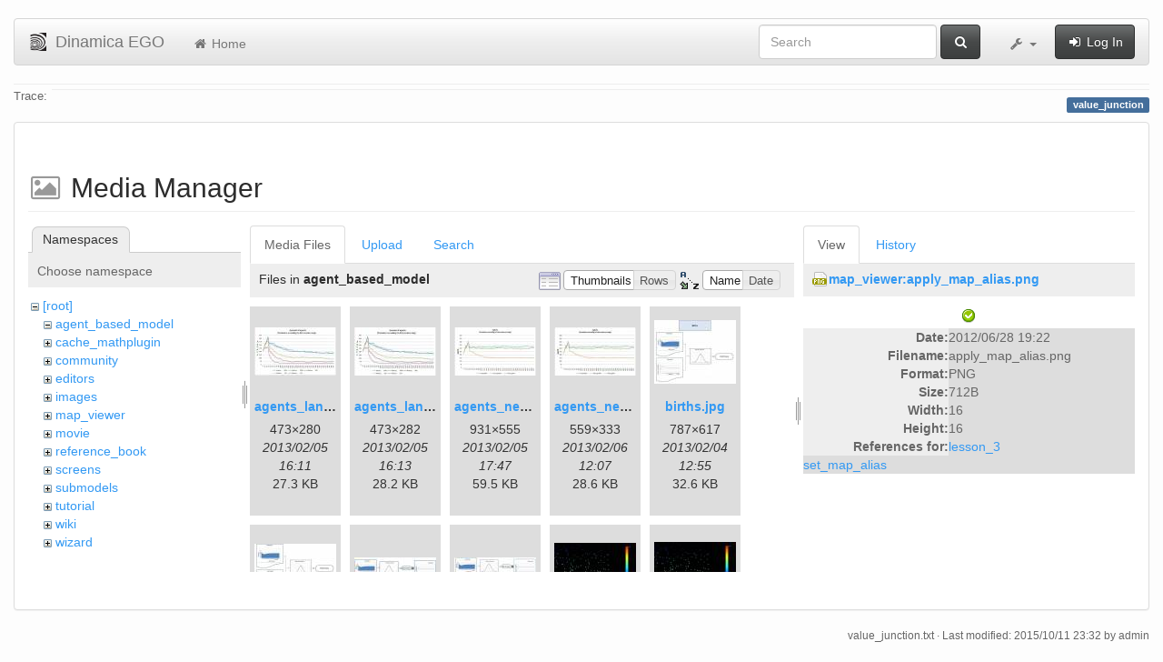

--- FILE ---
content_type: text/html; charset=utf-8
request_url: https://csr.ufmg.br/dinamica/dokuwiki/doku.php?id=value_junction&ns=agent_based_model&tab_files=files&do=media&tab_details=view&image=map_viewer%3Aapply_map_alias.png
body_size: 8925
content:
<!DOCTYPE html>
<html xmlns="http://www.w3.org/1999/xhtml" xml:lang="en"
  lang="en" dir="ltr" class="no-js">
<head>
  <meta charset="UTF-8" />
  <meta http-equiv="X-UA-Compatible" content="IE=edge" />
  <title>value_junction [Dinamica EGO]</title>
  <script>(function(H){H.className=H.className.replace(/\bno-js\b/,'js')})(document.documentElement)</script>
  <meta name="viewport" content="width=device-width,initial-scale=1" />
  <link rel="shortcut icon" href="/dinamica/dokuwiki/lib/tpl/bootstrap3/images/favicon.ico" />
<link rel="apple-touch-icon" href="/dinamica/dokuwiki/lib/tpl/bootstrap3/images/apple-touch-icon.png" />
      <link type="text/css" rel="stylesheet" href="/dinamica/dokuwiki/lib/tpl/bootstrap3/assets/bootstrap/css/bootstrap.min.css" />
    <link type="text/css" rel="stylesheet" href="/dinamica/dokuwiki/lib/tpl/bootstrap3/assets/font-awesome/css/font-awesome.min.css" />
  <script type="text/javascript">/*<![CDATA[*/
    var TPL_CONFIG = {"tableFullWidth":1};
  /*!]]>*/</script>
  <meta name="generator" content="DokuWiki"/>
<meta name="robots" content="noindex,nofollow"/>
<link rel="search" type="application/opensearchdescription+xml" href="/dinamica/dokuwiki/lib/exe/opensearch.php" title="Dinamica EGO"/>
<link rel="start" href="/dinamica/dokuwiki/"/>
<link rel="contents" href="/dinamica/dokuwiki/doku.php?id=value_junction&amp;do=index" title="Sitemap"/>
<link rel="alternate" type="application/rss+xml" title="Recent Changes" href="/dinamica/dokuwiki/feed.php"/>
<link rel="alternate" type="application/rss+xml" title="Current namespace" href="/dinamica/dokuwiki/feed.php?mode=list&amp;ns="/>
<link rel="alternate" type="text/html" title="Plain HTML" href="/dinamica/dokuwiki/doku.php?do=export_xhtml&amp;id=value_junction"/>
<link rel="alternate" type="text/plain" title="Wiki Markup" href="/dinamica/dokuwiki/doku.php?do=export_raw&amp;id=value_junction"/>
<link rel="stylesheet" type="text/css" href="/dinamica/dokuwiki/lib/exe/css.php?t=bootstrap3&amp;tseed=3aaee8ac0576a207c79c412156c1e2a8"/>
<!--[if gte IE 9]><!-->
<script type="text/javascript">/*<![CDATA[*/var NS='';var JSINFO = {"id":"value_junction","namespace":"","relation":{"imageflow":null},"plugin_imagemap_mldummy":"\/dinamica\/dokuwiki\/lib\/exe\/fetch.php?media=wiki:dokuwiki-128.png","plugin_folded":{"hide":"hide","reveal":"reveal"},"ga":{"trackingId":"UA-67512405-1","anonymizeIp":true,"action":"media","trackOutboundLinks":false,"options":[],"pageview":"\/dinamica\/dokuwiki\/value_junction?ns=agent_based_model&tab_files=files&tab_details=view&image=map_viewer%3Aapply_map_alias.png"},"move_renameokay":false};
/*!]]>*/</script>
<script type="text/javascript" charset="utf-8" src="/dinamica/dokuwiki/lib/exe/jquery.php?tseed=23f888679b4f1dc26eef34902aca964f"></script>
<script type="text/javascript" charset="utf-8" src="/dinamica/dokuwiki/lib/exe/js.php?t=bootstrap3&amp;tseed=3aaee8ac0576a207c79c412156c1e2a8"></script>
<!--<![endif]-->
  <script type="text/javascript" src="/dinamica/dokuwiki/lib/tpl/bootstrap3/assets/bootstrap/js/bootstrap.min.js"></script>
  <style type="text/css">
    body { padding-top: 20px; }
    .toc-affix { z-index:1024; top:10px; right:10px; }
  </style>
  <!-- HTML5 shim and Respond.js for IE8 support of HTML5 elements and media queries -->
  <!-- WARNING: Respond.js doesn't work if you view the page via file:// -->
  <!--[if lt IE 9]>
  <script type="text/javascript" src="https://oss.maxcdn.com/html5shiv/3.7.2/html5shiv.min.js"></script>
  <script type="text/javascript" src="https://oss.maxcdn.com/respond/1.4.2/respond.min.js"></script>
  <![endif]-->
</head>
<body class="default page-on-panel">
  <!--[if IE 8 ]><div id="IE8"><![endif]-->
  <div id="dokuwiki__site" class="container-fluid">
    <div id="dokuwiki__top" class="site dokuwiki mode_media tpl_bootstrap3    ">

      
      <!-- header -->
      <div id="dokuwiki__header">
        <nav class="navbar  navbar-default" role="navigation">

  <div class="container-fluid">

    <div class="navbar-header">

      <button class="navbar-toggle" type="button" data-toggle="collapse" data-target=".navbar-collapse">
        <span class="icon-bar"></span>
        <span class="icon-bar"></span>
        <span class="icon-bar"></span>
      </button>

      <a href="/dinamica/dokuwiki/doku.php?id=start"  accesskey="h" title="[H]" class="navbar-brand"><img src="/dinamica/dokuwiki/lib/tpl/bootstrap3/images/logo.png" alt="Dinamica EGO" class="pull-left" id="dw__logo" width="20" height="20" /> <span id="dw__title" >Dinamica EGO</span></a>
    </div>

    <div class="collapse navbar-collapse">

      <ul class="nav navbar-nav" id="dw__navbar">
        <li>
  <a href="/dinamica/dokuwiki/doku.php?id=start" ><i class="fa fa-fw fa-home"></i> Home</a></li>
      </ul>

      <div class="navbar-right">

                  <form action="/dinamica/dokuwiki/doku.php?id=start" accept-charset="utf-8" class="navbar-form navbar-left search" id="dw__search" method="get" role="search"><div class="no"><div class="form-group"><input type="hidden" name="do" value="search" /><input id="qsearch__in" type="search" placeholder="Search" accesskey="f" name="id" class="edit form-control" title="[F]" /></div> <button type="submit" class="btn btn-default" title="Search"><i class="fa fa-fw fa-search"></i><span class="hidden-lg hidden-md hidden-sm"> Search</span></button><div id="qsearch__out" class="panel panel-default ajax_qsearch JSpopup"></div></div></form>        
        
<ul class="nav navbar-nav" id="dw__tools">


  <li class="dropdown">

    <a href="#" class="dropdown-toggle" data-toggle="dropdown" title="">
      <i class="fa fa-fw fa-wrench"></i> <span class="hidden-lg hidden-md hidden-sm">Tools</span> <span class="caret"></span>
    </a>

    <ul class="dropdown-menu tools" role="menu">
    
      <li class="dropdown-header">
        <i class="fa fa-fw fa-user"></i> User Tools      </li>
      
            <li class="divider" role="separator"></li>
      
    
      <li class="dropdown-header">
        <i class="fa fa-fw fa-wrench"></i> Site Tools      </li>
      <li class="active"><a href="/dinamica/dokuwiki/doku.php?id=value_junction&amp;do=media&amp;ns="  class="action media" rel="nofollow" title="Media Manager"><i class="fa fa-fw fa-picture-o"></i> Media Manager</a></li><li><a href="/dinamica/dokuwiki/doku.php?id=value_junction&amp;do=index"  class="action index" accesskey="x" rel="nofollow" title="Sitemap [X]"><i class="fa fa-fw fa-sitemap"></i> Sitemap</a></li>
            <li class="divider" role="separator"></li>
      
    
      <li class="dropdown-header">
        <i class="fa fa-fw fa-file"></i> Page Tools      </li>
      <li><a href="/dinamica/dokuwiki/doku.php?id=value_junction&amp;do="  class="action show" accesskey="v" rel="nofollow" title="Show page [V]"><i class="fa fa-fw fa-pencil-square-o"></i> Show page</a></li><li><a href="/dinamica/dokuwiki/doku.php?id=value_junction&amp;do=revisions"  class="action revs" accesskey="o" rel="nofollow" title="Old revisions [O]"><i class="fa fa-fw fa-clock-o"></i> Old revisions</a></li><li><a href="/dinamica/dokuwiki/doku.php?id=value_junction&amp;do=backlink"  class="action backlink" rel="nofollow" title="Backlinks"><i class="fa fa-fw fa-link"></i> Backlinks</a></li><li><a href="javascript:void(0);" class="fold_unfold_all" onclick="fold_unfold_all();" rel="nofollow" title="Fold/unfold all"><span>Fold/unfold all</span></a></li><li class="plugin_move_page"><a href=""><span>Rename Page</span></a></li><li><a href="/dinamica/dokuwiki/doku.php?id=value_junction&amp;do=export_odt"  class="action export_odt" rel="nofollow" title="ODT export"><span>ODT export</span></a></li><li><a href="#dokuwiki__top"  class="action top" accesskey="t" rel="nofollow" title="Back to top [T]"><i class="fa fa-fw fa-chevron-up"></i> Back to top</a></li>
      
        </ul>
  </li>


</ul>


        <ul class="nav navbar-nav">

          
                    <li>
            <span class="dw__actions">
              <a href="/dinamica/dokuwiki/doku.php?id=value_junction&amp;do=login&amp;sectok="  class="action login" rel="nofollow" title="Log In"><i class="fa fa-fw fa-sign-in"></i> Log In</a>            </span>
          </li>
          
        </ul>

        
      </div>

    </div>
  </div>
</nav>

      </div>
      <!-- /header -->

            
            <div id="dw__breadcrumbs">
        <hr/>
                        <div class="dw__breadcrumbs hidden-print">
          <span class="bchead">Trace:</span>        </div>
                <hr/>
      </div>
      
      <p class="pageId text-right">
        <span class="label label-primary">value_junction</span>
      </p>

      <div id="dw__msgarea">
              </div>

      <main class="main row" role="main">

        
        <!-- ********** CONTENT ********** -->
        <article id="dokuwiki__content" class="container-fluid" >

          <div class="panel panel-default" > 
            <div class="page group panel-body">

                                          
              <div class="toc-affix pull-right hidden-print" data-spy="affix" data-offset-top="150">
                              </div>

              <!-- wikipage start -->
              <div id="mediamanager__page">
<h1>Media Manager</h1>
<div class="panel namespaces">
<h2>Namespaces</h2>
<div class="panelHeader">Choose namespace</div>
<div class="panelContent" id="media__tree">

<ul class="idx">
<li class="media level0 open"><img src="/dinamica/dokuwiki/lib/images/minus.gif" alt="−" /><div class="li"><a href="/dinamica/dokuwiki/doku.php?id=value_junction&amp;ns=&amp;tab_files=files&amp;do=media&amp;tab_details=view&amp;image=map_viewer%3Aapply_map_alias.png" class="idx_dir">[root]</a></div>
<ul class="idx">
<li class="media level1 open"><img src="/dinamica/dokuwiki/lib/images/minus.gif" alt="−" /><div class="li"><a href="/dinamica/dokuwiki/doku.php?id=value_junction&amp;ns=agent_based_model&amp;tab_files=files&amp;do=media&amp;tab_details=view&amp;image=map_viewer%3Aapply_map_alias.png" class="idx_dir">agent_based_model</a></div></li>
<li class="media level1 closed"><img src="/dinamica/dokuwiki/lib/images/plus.gif" alt="+" /><div class="li"><a href="/dinamica/dokuwiki/doku.php?id=value_junction&amp;ns=cache_mathplugin&amp;tab_files=files&amp;do=media&amp;tab_details=view&amp;image=map_viewer%3Aapply_map_alias.png" class="idx_dir">cache_mathplugin</a></div></li>
<li class="media level1 closed"><img src="/dinamica/dokuwiki/lib/images/plus.gif" alt="+" /><div class="li"><a href="/dinamica/dokuwiki/doku.php?id=value_junction&amp;ns=community&amp;tab_files=files&amp;do=media&amp;tab_details=view&amp;image=map_viewer%3Aapply_map_alias.png" class="idx_dir">community</a></div></li>
<li class="media level1 closed"><img src="/dinamica/dokuwiki/lib/images/plus.gif" alt="+" /><div class="li"><a href="/dinamica/dokuwiki/doku.php?id=value_junction&amp;ns=editors&amp;tab_files=files&amp;do=media&amp;tab_details=view&amp;image=map_viewer%3Aapply_map_alias.png" class="idx_dir">editors</a></div></li>
<li class="media level1 closed"><img src="/dinamica/dokuwiki/lib/images/plus.gif" alt="+" /><div class="li"><a href="/dinamica/dokuwiki/doku.php?id=value_junction&amp;ns=images&amp;tab_files=files&amp;do=media&amp;tab_details=view&amp;image=map_viewer%3Aapply_map_alias.png" class="idx_dir">images</a></div></li>
<li class="media level1 closed"><img src="/dinamica/dokuwiki/lib/images/plus.gif" alt="+" /><div class="li"><a href="/dinamica/dokuwiki/doku.php?id=value_junction&amp;ns=map_viewer&amp;tab_files=files&amp;do=media&amp;tab_details=view&amp;image=map_viewer%3Aapply_map_alias.png" class="idx_dir">map_viewer</a></div></li>
<li class="media level1 closed"><img src="/dinamica/dokuwiki/lib/images/plus.gif" alt="+" /><div class="li"><a href="/dinamica/dokuwiki/doku.php?id=value_junction&amp;ns=movie&amp;tab_files=files&amp;do=media&amp;tab_details=view&amp;image=map_viewer%3Aapply_map_alias.png" class="idx_dir">movie</a></div></li>
<li class="media level1 closed"><img src="/dinamica/dokuwiki/lib/images/plus.gif" alt="+" /><div class="li"><a href="/dinamica/dokuwiki/doku.php?id=value_junction&amp;ns=reference_book&amp;tab_files=files&amp;do=media&amp;tab_details=view&amp;image=map_viewer%3Aapply_map_alias.png" class="idx_dir">reference_book</a></div></li>
<li class="media level1 closed"><img src="/dinamica/dokuwiki/lib/images/plus.gif" alt="+" /><div class="li"><a href="/dinamica/dokuwiki/doku.php?id=value_junction&amp;ns=screens&amp;tab_files=files&amp;do=media&amp;tab_details=view&amp;image=map_viewer%3Aapply_map_alias.png" class="idx_dir">screens</a></div></li>
<li class="media level1 closed"><img src="/dinamica/dokuwiki/lib/images/plus.gif" alt="+" /><div class="li"><a href="/dinamica/dokuwiki/doku.php?id=value_junction&amp;ns=submodels&amp;tab_files=files&amp;do=media&amp;tab_details=view&amp;image=map_viewer%3Aapply_map_alias.png" class="idx_dir">submodels</a></div></li>
<li class="media level1 closed"><img src="/dinamica/dokuwiki/lib/images/plus.gif" alt="+" /><div class="li"><a href="/dinamica/dokuwiki/doku.php?id=value_junction&amp;ns=tutorial&amp;tab_files=files&amp;do=media&amp;tab_details=view&amp;image=map_viewer%3Aapply_map_alias.png" class="idx_dir">tutorial</a></div></li>
<li class="media level1 closed"><img src="/dinamica/dokuwiki/lib/images/plus.gif" alt="+" /><div class="li"><a href="/dinamica/dokuwiki/doku.php?id=value_junction&amp;ns=wiki&amp;tab_files=files&amp;do=media&amp;tab_details=view&amp;image=map_viewer%3Aapply_map_alias.png" class="idx_dir">wiki</a></div></li>
<li class="media level1 closed"><img src="/dinamica/dokuwiki/lib/images/plus.gif" alt="+" /><div class="li"><a href="/dinamica/dokuwiki/doku.php?id=value_junction&amp;ns=wizard&amp;tab_files=files&amp;do=media&amp;tab_details=view&amp;image=map_viewer%3Aapply_map_alias.png" class="idx_dir">wizard</a></div></li>
</ul></li>
</ul>
</div>
</div>
<div class="panel filelist">
<h2 class="a11y">Media Files</h2>
<ul class="tabs">
<li><strong>Media Files</strong></li>
<li><a href="/dinamica/dokuwiki/doku.php?id=value_junction&amp;tab_files=upload&amp;do=media&amp;tab_details=view&amp;image=map_viewer%3Aapply_map_alias.png&amp;ns=agent_based_model">Upload</a></li>
<li><a href="/dinamica/dokuwiki/doku.php?id=value_junction&amp;tab_files=search&amp;do=media&amp;tab_details=view&amp;image=map_viewer%3Aapply_map_alias.png&amp;ns=agent_based_model">Search</a></li>
</ul>
<div class="panelHeader">
<h3>Files in <strong>agent_based_model</strong></h3>
<form class="options" method="get" action="/dinamica/dokuwiki/doku.php?id=value_junction" accept-charset="utf-8"><div class="no">
<input type="hidden" name="do" value="media" /><input type="hidden" name="tab_files" value="files" /><input type="hidden" name="tab_details" value="view" /><input type="hidden" name="image" value="map_viewer:apply_map_alias.png" /><input type="hidden" name="ns" value="agent_based_model" /><ul>
<li class="listType"><label class="thumbs" for="listType__thumbs"><input type="radio" id="listType__thumbs" name="list_dwmedia" value="thumbs" checked="checked" /> <span>Thumbnails</span></label>
<label class="rows" for="listType__rows"><input type="radio" id="listType__rows" name="list_dwmedia" value="rows" /> <span>Rows</span></label>
</li>
<li class="sortBy"><label class="name" for="sortBy__name"><input type="radio" id="sortBy__name" name="sort_dwmedia" value="name" checked="checked" /> <span>Name</span></label>
<label class="date" for="sortBy__date"><input type="radio" id="sortBy__date" name="sort_dwmedia" value="date" /> <span>Date</span></label>
</li>
<li><button type="submit">Apply</button>
</li>
</ul>
</div></form>
</div>
<div class="panelContent">
<ul class="thumbs"><li><dl title="agent_based_model:agents_landscape.jpg">
<dt><a id="l_:agent_based_model:agents_landscape.jpg" class="image thumb" href="/dinamica/dokuwiki/doku.php?id=value_junction&amp;image=agent_based_model%3Aagents_landscape.jpg&amp;ns=agent_based_model&amp;tab_details=view&amp;do=media&amp;tab_files=files"><img src="/dinamica/dokuwiki/lib/exe/fetch.php?w=90&amp;h=53&amp;t=1360080714&amp;tok=772ef4&amp;media=agent_based_model:agents_landscape.jpg" alt="agent_based_model:agents_landscape.jpg" /></a></dt>
<dd class="name"><a href="/dinamica/dokuwiki/doku.php?id=value_junction&amp;image=agent_based_model%3Aagents_landscape.jpg&amp;ns=agent_based_model&amp;tab_details=view&amp;do=media&amp;tab_files=files" id="h_:agent_based_model:agents_landscape.jpg">agents_landscape.jpg</a></dd>
<dd class="size">473&#215;280</dd>
<dd class="date">2013/02/05 16:11</dd>
<dd class="filesize">27.3 KB</dd>
</dl></li>
<li><dl title="agent_based_model:agents_landscape2.jpg">
<dt><a id="l_:agent_based_model:agents_landscape2.jpg" class="image thumb" href="/dinamica/dokuwiki/doku.php?id=value_junction&amp;image=agent_based_model%3Aagents_landscape2.jpg&amp;ns=agent_based_model&amp;tab_details=view&amp;do=media&amp;tab_files=files"><img src="/dinamica/dokuwiki/lib/exe/fetch.php?w=90&amp;h=53&amp;t=1360080828&amp;tok=cbfb0f&amp;media=agent_based_model:agents_landscape2.jpg" alt="agent_based_model:agents_landscape2.jpg" /></a></dt>
<dd class="name"><a href="/dinamica/dokuwiki/doku.php?id=value_junction&amp;image=agent_based_model%3Aagents_landscape2.jpg&amp;ns=agent_based_model&amp;tab_details=view&amp;do=media&amp;tab_files=files" id="h_:agent_based_model:agents_landscape2.jpg">agents_landscape2.jpg</a></dd>
<dd class="size">473&#215;282</dd>
<dd class="date">2013/02/05 16:13</dd>
<dd class="filesize">28.2 KB</dd>
</dl></li>
<li><dl title="agent_based_model:agents_new.jpg">
<dt><a id="l_:agent_based_model:agents_new.jpg" class="image thumb" href="/dinamica/dokuwiki/doku.php?id=value_junction&amp;image=agent_based_model%3Aagents_new.jpg&amp;ns=agent_based_model&amp;tab_details=view&amp;do=media&amp;tab_files=files"><img src="/dinamica/dokuwiki/lib/exe/fetch.php?w=90&amp;h=53&amp;t=1360086442&amp;tok=c89ec0&amp;media=agent_based_model:agents_new.jpg" alt="agent_based_model:agents_new.jpg" /></a></dt>
<dd class="name"><a href="/dinamica/dokuwiki/doku.php?id=value_junction&amp;image=agent_based_model%3Aagents_new.jpg&amp;ns=agent_based_model&amp;tab_details=view&amp;do=media&amp;tab_files=files" id="h_:agent_based_model:agents_new.jpg">agents_new.jpg</a></dd>
<dd class="size">931&#215;555</dd>
<dd class="date">2013/02/05 17:47</dd>
<dd class="filesize">59.5 KB</dd>
</dl></li>
<li><dl title="agent_based_model:agents_new2.jpg">
<dt><a id="l_:agent_based_model:agents_new2.jpg" class="image thumb" href="/dinamica/dokuwiki/doku.php?id=value_junction&amp;image=agent_based_model%3Aagents_new2.jpg&amp;ns=agent_based_model&amp;tab_details=view&amp;do=media&amp;tab_files=files"><img src="/dinamica/dokuwiki/lib/exe/fetch.php?w=90&amp;h=53&amp;t=1360152448&amp;tok=12f17b&amp;media=agent_based_model:agents_new2.jpg" alt="agent_based_model:agents_new2.jpg" /></a></dt>
<dd class="name"><a href="/dinamica/dokuwiki/doku.php?id=value_junction&amp;image=agent_based_model%3Aagents_new2.jpg&amp;ns=agent_based_model&amp;tab_details=view&amp;do=media&amp;tab_files=files" id="h_:agent_based_model:agents_new2.jpg">agents_new2.jpg</a></dd>
<dd class="size">559&#215;333</dd>
<dd class="date">2013/02/06 12:07</dd>
<dd class="filesize">28.6 KB</dd>
</dl></li>
<li><dl title="agent_based_model:births.jpg">
<dt><a id="l_:agent_based_model:births.jpg" class="image thumb" href="/dinamica/dokuwiki/doku.php?id=value_junction&amp;image=agent_based_model%3Abirths.jpg&amp;ns=agent_based_model&amp;tab_details=view&amp;do=media&amp;tab_files=files"><img src="/dinamica/dokuwiki/lib/exe/fetch.php?w=90&amp;h=70&amp;t=1359982536&amp;tok=d43c49&amp;media=agent_based_model:births.jpg" alt="agent_based_model:births.jpg" /></a></dt>
<dd class="name"><a href="/dinamica/dokuwiki/doku.php?id=value_junction&amp;image=agent_based_model%3Abirths.jpg&amp;ns=agent_based_model&amp;tab_details=view&amp;do=media&amp;tab_files=files" id="h_:agent_based_model:births.jpg">births.jpg</a></dd>
<dd class="size">787&#215;617</dd>
<dd class="date">2013/02/04 12:55</dd>
<dd class="filesize">32.6 KB</dd>
</dl></li>
<li><dl title="agent_based_model:births_2.jpg">
<dt><a id="l_:agent_based_model:births_2.jpg" class="image thumb" href="/dinamica/dokuwiki/doku.php?id=value_junction&amp;image=agent_based_model%3Abirths_2.jpg&amp;ns=agent_based_model&amp;tab_details=view&amp;do=media&amp;tab_files=files"><img src="/dinamica/dokuwiki/lib/exe/fetch.php?w=90&amp;h=57&amp;t=1359982642&amp;tok=d3d60e&amp;media=agent_based_model:births_2.jpg" alt="agent_based_model:births_2.jpg" /></a></dt>
<dd class="name"><a href="/dinamica/dokuwiki/doku.php?id=value_junction&amp;image=agent_based_model%3Abirths_2.jpg&amp;ns=agent_based_model&amp;tab_details=view&amp;do=media&amp;tab_files=files" id="h_:agent_based_model:births_2.jpg">births_2.jpg</a></dd>
<dd class="size">787&#215;502</dd>
<dd class="date">2013/02/04 12:57</dd>
<dd class="filesize">29.2 KB</dd>
</dl></li>
<li><dl title="agent_based_model:births_3.jpg">
<dt><a id="l_:agent_based_model:births_3.jpg" class="image thumb" href="/dinamica/dokuwiki/doku.php?id=value_junction&amp;image=agent_based_model%3Abirths_3.jpg&amp;ns=agent_based_model&amp;tab_details=view&amp;do=media&amp;tab_files=files"><img src="/dinamica/dokuwiki/lib/exe/fetch.php?w=90&amp;h=27&amp;t=1359984312&amp;tok=db5765&amp;media=agent_based_model:births_3.jpg" alt="agent_based_model:births_3.jpg" /></a></dt>
<dd class="name"><a href="/dinamica/dokuwiki/doku.php?id=value_junction&amp;image=agent_based_model%3Abirths_3.jpg&amp;ns=agent_based_model&amp;tab_details=view&amp;do=media&amp;tab_files=files" id="h_:agent_based_model:births_3.jpg">births_3.jpg</a></dd>
<dd class="size">651&#215;202</dd>
<dd class="date">2013/02/04 13:25</dd>
<dd class="filesize">15.6 KB</dd>
</dl></li>
<li><dl title="agent_based_model:births_4.jpg">
<dt><a id="l_:agent_based_model:births_4.jpg" class="image thumb" href="/dinamica/dokuwiki/doku.php?id=value_junction&amp;image=agent_based_model%3Abirths_4.jpg&amp;ns=agent_based_model&amp;tab_details=view&amp;do=media&amp;tab_files=files"><img src="/dinamica/dokuwiki/lib/exe/fetch.php?w=90&amp;h=27&amp;t=1359985706&amp;tok=461768&amp;media=agent_based_model:births_4.jpg" alt="agent_based_model:births_4.jpg" /></a></dt>
<dd class="name"><a href="/dinamica/dokuwiki/doku.php?id=value_junction&amp;image=agent_based_model%3Abirths_4.jpg&amp;ns=agent_based_model&amp;tab_details=view&amp;do=media&amp;tab_files=files" id="h_:agent_based_model:births_4.jpg">births_4.jpg</a></dd>
<dd class="size">877&#215;270</dd>
<dd class="date">2013/02/04 13:48</dd>
<dd class="filesize">24.2 KB</dd>
</dl></li>
<li><dl title="agent_based_model:coelhos.jpg">
<dt><a id="l_:agent_based_model:coelhos.jpg" class="image thumb" href="/dinamica/dokuwiki/doku.php?id=value_junction&amp;image=agent_based_model%3Acoelhos.jpg&amp;ns=agent_based_model&amp;tab_details=view&amp;do=media&amp;tab_files=files"><img src="/dinamica/dokuwiki/lib/exe/fetch.php?w=90&amp;h=60&amp;t=1360072440&amp;tok=81da68&amp;media=agent_based_model:coelhos.jpg" alt="agent_based_model:coelhos.jpg" /></a></dt>
<dd class="name"><a href="/dinamica/dokuwiki/doku.php?id=value_junction&amp;image=agent_based_model%3Acoelhos.jpg&amp;ns=agent_based_model&amp;tab_details=view&amp;do=media&amp;tab_files=files" id="h_:agent_based_model:coelhos.jpg">coelhos.jpg</a></dd>
<dd class="size">979&#215;663</dd>
<dd class="date">2013/02/05 13:54</dd>
<dd class="filesize">97.9 KB</dd>
</dl></li>
<li><dl title="agent_based_model:coelhos2.jpg">
<dt><a id="l_:agent_based_model:coelhos2.jpg" class="image thumb" href="/dinamica/dokuwiki/doku.php?id=value_junction&amp;image=agent_based_model%3Acoelhos2.jpg&amp;ns=agent_based_model&amp;tab_details=view&amp;do=media&amp;tab_files=files"><img src="/dinamica/dokuwiki/lib/exe/fetch.php?w=90&amp;h=61&amp;t=1360254330&amp;tok=47fac4&amp;media=agent_based_model:coelhos2.jpg" alt="agent_based_model:coelhos2.jpg" /></a></dt>
<dd class="name"><a href="/dinamica/dokuwiki/doku.php?id=value_junction&amp;image=agent_based_model%3Acoelhos2.jpg&amp;ns=agent_based_model&amp;tab_details=view&amp;do=media&amp;tab_files=files" id="h_:agent_based_model:coelhos2.jpg">coelhos2.jpg</a></dd>
<dd class="size">587&#215;398</dd>
<dd class="date">2013/02/07 16:25</dd>
<dd class="filesize">63.1 KB</dd>
</dl></li>
<li><dl title="agent_based_model:coelhos4.jpg">
<dt><a id="l_:agent_based_model:coelhos4.jpg" class="image thumb" href="/dinamica/dokuwiki/doku.php?id=value_junction&amp;image=agent_based_model%3Acoelhos4.jpg&amp;ns=agent_based_model&amp;tab_details=view&amp;do=media&amp;tab_files=files"><img src="/dinamica/dokuwiki/lib/exe/fetch.php?w=90&amp;h=89&amp;t=1360254922&amp;tok=2c037b&amp;media=agent_based_model:coelhos4.jpg" alt="agent_based_model:coelhos4.jpg" /></a></dt>
<dd class="name"><a href="/dinamica/dokuwiki/doku.php?id=value_junction&amp;image=agent_based_model%3Acoelhos4.jpg&amp;ns=agent_based_model&amp;tab_details=view&amp;do=media&amp;tab_files=files" id="h_:agent_based_model:coelhos4.jpg">coelhos4.jpg</a></dd>
<dd class="size">377&#215;376</dd>
<dd class="date">2013/02/07 16:35</dd>
<dd class="filesize">11.2 KB</dd>
</dl></li>
<li><dl title="agent_based_model:deaths_by_starvation.jpg">
<dt><a id="l_:agent_based_model:deaths_by_starvation.jpg" class="image thumb" href="/dinamica/dokuwiki/doku.php?id=value_junction&amp;image=agent_based_model%3Adeaths_by_starvation.jpg&amp;ns=agent_based_model&amp;tab_details=view&amp;do=media&amp;tab_files=files"><img src="/dinamica/dokuwiki/lib/exe/fetch.php?w=90&amp;h=53&amp;t=1360343896&amp;tok=25b94b&amp;media=agent_based_model:deaths_by_starvation.jpg" alt="agent_based_model:deaths_by_starvation.jpg" /></a></dt>
<dd class="name"><a href="/dinamica/dokuwiki/doku.php?id=value_junction&amp;image=agent_based_model%3Adeaths_by_starvation.jpg&amp;ns=agent_based_model&amp;tab_details=view&amp;do=media&amp;tab_files=files" id="h_:agent_based_model:deaths_by_starvation.jpg">deaths_by_starvation.jpg</a></dd>
<dd class="size">932&#215;555</dd>
<dd class="date">2013/02/08 17:18</dd>
<dd class="filesize">63.4 KB</dd>
</dl></li>
<li><dl title="agent_based_model:deaths_by_starvation2.jpg">
<dt><a id="l_:agent_based_model:deaths_by_starvation2.jpg" class="image thumb" href="/dinamica/dokuwiki/doku.php?id=value_junction&amp;image=agent_based_model%3Adeaths_by_starvation2.jpg&amp;ns=agent_based_model&amp;tab_details=view&amp;do=media&amp;tab_files=files"><img src="/dinamica/dokuwiki/lib/exe/fetch.php?w=90&amp;h=53&amp;t=1360343978&amp;tok=5eec68&amp;media=agent_based_model:deaths_by_starvation2.jpg" alt="agent_based_model:deaths_by_starvation2.jpg" /></a></dt>
<dd class="name"><a href="/dinamica/dokuwiki/doku.php?id=value_junction&amp;image=agent_based_model%3Adeaths_by_starvation2.jpg&amp;ns=agent_based_model&amp;tab_details=view&amp;do=media&amp;tab_files=files" id="h_:agent_based_model:deaths_by_starvation2.jpg">deaths_by_starvation2.jpg</a></dd>
<dd class="size">652&#215;389</dd>
<dd class="date">2013/02/08 17:19</dd>
<dd class="filesize">36.2 KB</dd>
</dl></li>
<li><dl title="agent_based_model:deaths_by_starvation3.jpg">
<dt><a id="l_:agent_based_model:deaths_by_starvation3.jpg" class="image thumb" href="/dinamica/dokuwiki/doku.php?id=value_junction&amp;image=agent_based_model%3Adeaths_by_starvation3.jpg&amp;ns=agent_based_model&amp;tab_details=view&amp;do=media&amp;tab_files=files"><img src="/dinamica/dokuwiki/lib/exe/fetch.php?w=90&amp;h=53&amp;t=1360344068&amp;tok=dc42f4&amp;media=agent_based_model:deaths_by_starvation3.jpg" alt="agent_based_model:deaths_by_starvation3.jpg" /></a></dt>
<dd class="name"><a href="/dinamica/dokuwiki/doku.php?id=value_junction&amp;image=agent_based_model%3Adeaths_by_starvation3.jpg&amp;ns=agent_based_model&amp;tab_details=view&amp;do=media&amp;tab_files=files" id="h_:agent_based_model:deaths_by_starvation3.jpg">deaths_by_starvation3.jpg</a></dd>
<dd class="size">559&#215;333</dd>
<dd class="date">2013/02/08 17:21</dd>
<dd class="filesize">29.9 KB</dd>
</dl></li>
<li><dl title="agent_based_model:dfferent_intakes.jpg">
<dt><a id="l_:agent_based_model:dfferent_intakes.jpg" class="image thumb" href="/dinamica/dokuwiki/doku.php?id=value_junction&amp;image=agent_based_model%3Adfferent_intakes.jpg&amp;ns=agent_based_model&amp;tab_details=view&amp;do=media&amp;tab_files=files"><img src="/dinamica/dokuwiki/lib/exe/fetch.php?w=90&amp;h=57&amp;t=1360081724&amp;tok=e00932&amp;media=agent_based_model:dfferent_intakes.jpg" alt="agent_based_model:dfferent_intakes.jpg" /></a></dt>
<dd class="name"><a href="/dinamica/dokuwiki/doku.php?id=value_junction&amp;image=agent_based_model%3Adfferent_intakes.jpg&amp;ns=agent_based_model&amp;tab_details=view&amp;do=media&amp;tab_files=files" id="h_:agent_based_model:dfferent_intakes.jpg">dfferent_intakes.jpg</a></dd>
<dd class="size">550&#215;352</dd>
<dd class="date">2013/02/05 16:28</dd>
<dd class="filesize">37.5 KB</dd>
</dl></li>
<li><dl title="agent_based_model:gini_calculation.jpg">
<dt><a id="l_:agent_based_model:gini_calculation.jpg" class="image thumb" href="/dinamica/dokuwiki/doku.php?id=value_junction&amp;image=agent_based_model%3Agini_calculation.jpg&amp;ns=agent_based_model&amp;tab_details=view&amp;do=media&amp;tab_files=files"><img src="/dinamica/dokuwiki/lib/exe/fetch.php?w=90&amp;h=22&amp;t=1361205812&amp;tok=b22976&amp;media=agent_based_model:gini_calculation.jpg" alt="agent_based_model:gini_calculation.jpg" /></a></dt>
<dd class="name"><a href="/dinamica/dokuwiki/doku.php?id=value_junction&amp;image=agent_based_model%3Agini_calculation.jpg&amp;ns=agent_based_model&amp;tab_details=view&amp;do=media&amp;tab_files=files" id="h_:agent_based_model:gini_calculation.jpg">gini_calculation.jpg</a></dd>
<dd class="size">451&#215;111</dd>
<dd class="date">2013/02/18 16:43</dd>
<dd class="filesize">5.4 KB</dd>
</dl></li>
<li><dl title="agent_based_model:gini_calculation1.jpg">
<dt><a id="l_:agent_based_model:gini_calculation1.jpg" class="image thumb" href="/dinamica/dokuwiki/doku.php?id=value_junction&amp;image=agent_based_model%3Agini_calculation1.jpg&amp;ns=agent_based_model&amp;tab_details=view&amp;do=media&amp;tab_files=files"><img src="/dinamica/dokuwiki/lib/exe/fetch.php?w=90&amp;h=74&amp;t=1361201338&amp;tok=bd7385&amp;media=agent_based_model:gini_calculation1.jpg" alt="agent_based_model:gini_calculation1.jpg" /></a></dt>
<dd class="name"><a href="/dinamica/dokuwiki/doku.php?id=value_junction&amp;image=agent_based_model%3Agini_calculation1.jpg&amp;ns=agent_based_model&amp;tab_details=view&amp;do=media&amp;tab_files=files" id="h_:agent_based_model:gini_calculation1.jpg">gini_calculation1.jpg</a></dd>
<dd class="size">287&#215;237</dd>
<dd class="date">2013/02/18 15:28</dd>
<dd class="filesize">5.1 KB</dd>
</dl></li>
<li><dl title="agent_based_model:gini_calculation2.jpg">
<dt><a id="l_:agent_based_model:gini_calculation2.jpg" class="image thumb" href="/dinamica/dokuwiki/doku.php?id=value_junction&amp;image=agent_based_model%3Agini_calculation2.jpg&amp;ns=agent_based_model&amp;tab_details=view&amp;do=media&amp;tab_files=files"><img src="/dinamica/dokuwiki/lib/exe/fetch.php?w=90&amp;h=30&amp;t=1361201338&amp;tok=f6b4a3&amp;media=agent_based_model:gini_calculation2.jpg" alt="agent_based_model:gini_calculation2.jpg" /></a></dt>
<dd class="name"><a href="/dinamica/dokuwiki/doku.php?id=value_junction&amp;image=agent_based_model%3Agini_calculation2.jpg&amp;ns=agent_based_model&amp;tab_details=view&amp;do=media&amp;tab_files=files" id="h_:agent_based_model:gini_calculation2.jpg">gini_calculation2.jpg</a></dd>
<dd class="size">325&#215;111</dd>
<dd class="date">2013/02/18 15:28</dd>
<dd class="filesize">4.2 KB</dd>
</dl></li>
<li><dl title="agent_based_model:gini_calculation3.jpg">
<dt><a id="l_:agent_based_model:gini_calculation3.jpg" class="image thumb" href="/dinamica/dokuwiki/doku.php?id=value_junction&amp;image=agent_based_model%3Agini_calculation3.jpg&amp;ns=agent_based_model&amp;tab_details=view&amp;do=media&amp;tab_files=files"><img src="/dinamica/dokuwiki/lib/exe/fetch.php?w=90&amp;h=35&amp;t=1361201338&amp;tok=55f4f8&amp;media=agent_based_model:gini_calculation3.jpg" alt="agent_based_model:gini_calculation3.jpg" /></a></dt>
<dd class="name"><a href="/dinamica/dokuwiki/doku.php?id=value_junction&amp;image=agent_based_model%3Agini_calculation3.jpg&amp;ns=agent_based_model&amp;tab_details=view&amp;do=media&amp;tab_files=files" id="h_:agent_based_model:gini_calculation3.jpg">gini_calculation3.jpg</a></dd>
<dd class="size">534&#215;211</dd>
<dd class="date">2013/02/18 15:28</dd>
<dd class="filesize">8.3 KB</dd>
</dl></li>
<li><dl title="agent_based_model:gini_coeffcient3.jpg">
<dt><a id="l_:agent_based_model:gini_coeffcient3.jpg" class="image thumb" href="/dinamica/dokuwiki/doku.php?id=value_junction&amp;image=agent_based_model%3Agini_coeffcient3.jpg&amp;ns=agent_based_model&amp;tab_details=view&amp;do=media&amp;tab_files=files"><img src="/dinamica/dokuwiki/lib/exe/fetch.php?w=90&amp;h=53&amp;t=1360080070&amp;tok=bef61a&amp;media=agent_based_model:gini_coeffcient3.jpg" alt="agent_based_model:gini_coeffcient3.jpg" /></a></dt>
<dd class="name"><a href="/dinamica/dokuwiki/doku.php?id=value_junction&amp;image=agent_based_model%3Agini_coeffcient3.jpg&amp;ns=agent_based_model&amp;tab_details=view&amp;do=media&amp;tab_files=files" id="h_:agent_based_model:gini_coeffcient3.jpg">gini_coeffcient3.jpg</a></dd>
<dd class="size">652&#215;389</dd>
<dd class="date">2013/02/05 16:01</dd>
<dd class="filesize">41.9 KB</dd>
</dl></li>
<li><dl title="agent_based_model:gini_coefficient.jpg">
<dt><a id="l_:agent_based_model:gini_coefficient.jpg" class="image thumb" href="/dinamica/dokuwiki/doku.php?id=value_junction&amp;image=agent_based_model%3Agini_coefficient.jpg&amp;ns=agent_based_model&amp;tab_details=view&amp;do=media&amp;tab_files=files"><img src="/dinamica/dokuwiki/lib/exe/fetch.php?w=90&amp;h=53&amp;t=1360079804&amp;tok=c3f3cc&amp;media=agent_based_model:gini_coefficient.jpg" alt="agent_based_model:gini_coefficient.jpg" /></a></dt>
<dd class="name"><a href="/dinamica/dokuwiki/doku.php?id=value_junction&amp;image=agent_based_model%3Agini_coefficient.jpg&amp;ns=agent_based_model&amp;tab_details=view&amp;do=media&amp;tab_files=files" id="h_:agent_based_model:gini_coefficient.jpg">gini_coefficient.jpg</a></dd>
<dd class="size">932&#215;555</dd>
<dd class="date">2013/02/05 15:56</dd>
<dd class="filesize">74.3 KB</dd>
</dl></li>
<li><dl title="agent_based_model:gini_coefficient2.jpg">
<dt><a id="l_:agent_based_model:gini_coefficient2.jpg" class="image thumb" href="/dinamica/dokuwiki/doku.php?id=value_junction&amp;image=agent_based_model%3Agini_coefficient2.jpg&amp;ns=agent_based_model&amp;tab_details=view&amp;do=media&amp;tab_files=files"><img src="/dinamica/dokuwiki/lib/exe/fetch.php?w=90&amp;h=53&amp;t=1360079942&amp;tok=4bece3&amp;media=agent_based_model:gini_coefficient2.jpg" alt="agent_based_model:gini_coefficient2.jpg" /></a></dt>
<dd class="name"><a href="/dinamica/dokuwiki/doku.php?id=value_junction&amp;image=agent_based_model%3Agini_coefficient2.jpg&amp;ns=agent_based_model&amp;tab_details=view&amp;do=media&amp;tab_files=files" id="h_:agent_based_model:gini_coefficient2.jpg">gini_coefficient2.jpg</a></dd>
<dd class="size">587&#215;350</dd>
<dd class="date">2013/02/05 15:59</dd>
<dd class="filesize">36.1 KB</dd>
</dl></li>
<li><dl title="agent_based_model:gini_coefficient_new.jpg">
<dt><a id="l_:agent_based_model:gini_coefficient_new.jpg" class="image thumb" href="/dinamica/dokuwiki/doku.php?id=value_junction&amp;image=agent_based_model%3Agini_coefficient_new.jpg&amp;ns=agent_based_model&amp;tab_details=view&amp;do=media&amp;tab_files=files"><img src="/dinamica/dokuwiki/lib/exe/fetch.php?w=90&amp;h=53&amp;t=1360086442&amp;tok=e32e83&amp;media=agent_based_model:gini_coefficient_new.jpg" alt="agent_based_model:gini_coefficient_new.jpg" /></a></dt>
<dd class="name"><a href="/dinamica/dokuwiki/doku.php?id=value_junction&amp;image=agent_based_model%3Agini_coefficient_new.jpg&amp;ns=agent_based_model&amp;tab_details=view&amp;do=media&amp;tab_files=files" id="h_:agent_based_model:gini_coefficient_new.jpg">gini_coefficient_new.jpg</a></dd>
<dd class="size">931&#215;555</dd>
<dd class="date">2013/02/05 17:47</dd>
<dd class="filesize">62 KB</dd>
</dl></li>
<li><dl title="agent_based_model:gini_coefficient_new2.jpg">
<dt><a id="l_:agent_based_model:gini_coefficient_new2.jpg" class="image thumb" href="/dinamica/dokuwiki/doku.php?id=value_junction&amp;image=agent_based_model%3Agini_coefficient_new2.jpg&amp;ns=agent_based_model&amp;tab_details=view&amp;do=media&amp;tab_files=files"><img src="/dinamica/dokuwiki/lib/exe/fetch.php?w=90&amp;h=53&amp;t=1360152448&amp;tok=838808&amp;media=agent_based_model:gini_coefficient_new2.jpg" alt="agent_based_model:gini_coefficient_new2.jpg" /></a></dt>
<dd class="name"><a href="/dinamica/dokuwiki/doku.php?id=value_junction&amp;image=agent_based_model%3Agini_coefficient_new2.jpg&amp;ns=agent_based_model&amp;tab_details=view&amp;do=media&amp;tab_files=files" id="h_:agent_based_model:gini_coefficient_new2.jpg">gini_coefficient_new2.jpg</a></dd>
<dd class="size">587&#215;350</dd>
<dd class="date">2013/02/06 12:07</dd>
<dd class="filesize">30.5 KB</dd>
</dl></li>
<li><dl title="agent_based_model:heterogeneos_landscape.png">
<dt><a id="l_:agent_based_model:heterogeneos_landscape.png" class="image thumb" href="/dinamica/dokuwiki/doku.php?id=value_junction&amp;image=agent_based_model%3Aheterogeneos_landscape.png&amp;ns=agent_based_model&amp;tab_details=view&amp;do=media&amp;tab_files=files"><img src="/dinamica/dokuwiki/lib/exe/fetch.php?w=90&amp;h=60&amp;t=1360158360&amp;tok=cb8eb7&amp;media=agent_based_model:heterogeneos_landscape.png" alt="agent_based_model:heterogeneos_landscape.png" /></a></dt>
<dd class="name"><a href="/dinamica/dokuwiki/doku.php?id=value_junction&amp;image=agent_based_model%3Aheterogeneos_landscape.png&amp;ns=agent_based_model&amp;tab_details=view&amp;do=media&amp;tab_files=files" id="h_:agent_based_model:heterogeneos_landscape.png">heterogeneos_landscape.png</a></dd>
<dd class="size">979&#215;663</dd>
<dd class="date">2013/02/06 13:46</dd>
<dd class="filesize">17.9 KB</dd>
</dl></li>
<li><dl title="agent_based_model:heterogeneos_landscape2.jpg">
<dt><a id="l_:agent_based_model:heterogeneos_landscape2.jpg" class="image thumb" href="/dinamica/dokuwiki/doku.php?id=value_junction&amp;image=agent_based_model%3Aheterogeneos_landscape2.jpg&amp;ns=agent_based_model&amp;tab_details=view&amp;do=media&amp;tab_files=files"><img src="/dinamica/dokuwiki/lib/exe/fetch.php?w=90&amp;h=61&amp;t=1360255662&amp;tok=ec1f47&amp;media=agent_based_model:heterogeneos_landscape2.jpg" alt="agent_based_model:heterogeneos_landscape2.jpg" /></a></dt>
<dd class="name"><a href="/dinamica/dokuwiki/doku.php?id=value_junction&amp;image=agent_based_model%3Aheterogeneos_landscape2.jpg&amp;ns=agent_based_model&amp;tab_details=view&amp;do=media&amp;tab_files=files" id="h_:agent_based_model:heterogeneos_landscape2.jpg">heterogeneos_landscape2.jpg</a></dd>
<dd class="size">587&#215;398</dd>
<dd class="date">2013/02/07 16:47</dd>
<dd class="filesize">20.4 KB</dd>
</dl></li>
<li><dl title="agent_based_model:heterogeneos_landscape_50.png">
<dt><a id="l_:agent_based_model:heterogeneos_landscape_50.png" class="image thumb" href="/dinamica/dokuwiki/doku.php?id=value_junction&amp;image=agent_based_model%3Aheterogeneos_landscape_50.png&amp;ns=agent_based_model&amp;tab_details=view&amp;do=media&amp;tab_files=files"><img src="/dinamica/dokuwiki/lib/exe/fetch.php?w=90&amp;h=60&amp;t=1360158360&amp;tok=6988ec&amp;media=agent_based_model:heterogeneos_landscape_50.png" alt="agent_based_model:heterogeneos_landscape_50.png" /></a></dt>
<dd class="name"><a href="/dinamica/dokuwiki/doku.php?id=value_junction&amp;image=agent_based_model%3Aheterogeneos_landscape_50.png&amp;ns=agent_based_model&amp;tab_details=view&amp;do=media&amp;tab_files=files" id="h_:agent_based_model:heterogeneos_landscape_50.png">heterogeneos_landscape_50.png</a></dd>
<dd class="size">979&#215;663</dd>
<dd class="date">2013/02/06 13:46</dd>
<dd class="filesize">16.1 KB</dd>
</dl></li>
<li><dl title="agent_based_model:heterogeneos_landscape_50_2.jpg">
<dt><a id="l_:agent_based_model:heterogeneos_landscape_50_2.jpg" class="image thumb" href="/dinamica/dokuwiki/doku.php?id=value_junction&amp;image=agent_based_model%3Aheterogeneos_landscape_50_2.jpg&amp;ns=agent_based_model&amp;tab_details=view&amp;do=media&amp;tab_files=files"><img src="/dinamica/dokuwiki/lib/exe/fetch.php?w=90&amp;h=61&amp;t=1360256580&amp;tok=9f1c0c&amp;media=agent_based_model:heterogeneos_landscape_50_2.jpg" alt="agent_based_model:heterogeneos_landscape_50_2.jpg" /></a></dt>
<dd class="name"><a href="/dinamica/dokuwiki/doku.php?id=value_junction&amp;image=agent_based_model%3Aheterogeneos_landscape_50_2.jpg&amp;ns=agent_based_model&amp;tab_details=view&amp;do=media&amp;tab_files=files" id="h_:agent_based_model:heterogeneos_landscape_50_2.jpg">heterogeneos_landscape_50_2.jpg</a></dd>
<dd class="size">587&#215;398</dd>
<dd class="date">2013/02/07 17:03</dd>
<dd class="filesize">21.3 KB</dd>
</dl></li>
<li><dl title="agent_based_model:homogeneos_landscape.png">
<dt><a id="l_:agent_based_model:homogeneos_landscape.png" class="image thumb" href="/dinamica/dokuwiki/doku.php?id=value_junction&amp;image=agent_based_model%3Ahomogeneos_landscape.png&amp;ns=agent_based_model&amp;tab_details=view&amp;do=media&amp;tab_files=files"><img src="/dinamica/dokuwiki/lib/exe/fetch.php?w=90&amp;h=60&amp;t=1360158360&amp;tok=4d5ab8&amp;media=agent_based_model:homogeneos_landscape.png" alt="agent_based_model:homogeneos_landscape.png" /></a></dt>
<dd class="name"><a href="/dinamica/dokuwiki/doku.php?id=value_junction&amp;image=agent_based_model%3Ahomogeneos_landscape.png&amp;ns=agent_based_model&amp;tab_details=view&amp;do=media&amp;tab_files=files" id="h_:agent_based_model:homogeneos_landscape.png">homogeneos_landscape.png</a></dd>
<dd class="size">979&#215;663</dd>
<dd class="date">2013/02/06 13:46</dd>
<dd class="filesize">4.9 KB</dd>
</dl></li>
<li><dl title="agent_based_model:homogeneos_landscape2.jpg">
<dt><a id="l_:agent_based_model:homogeneos_landscape2.jpg" class="image thumb" href="/dinamica/dokuwiki/doku.php?id=value_junction&amp;image=agent_based_model%3Ahomogeneos_landscape2.jpg&amp;ns=agent_based_model&amp;tab_details=view&amp;do=media&amp;tab_files=files"><img src="/dinamica/dokuwiki/lib/exe/fetch.php?w=90&amp;h=61&amp;t=1360256580&amp;tok=744d49&amp;media=agent_based_model:homogeneos_landscape2.jpg" alt="agent_based_model:homogeneos_landscape2.jpg" /></a></dt>
<dd class="name"><a href="/dinamica/dokuwiki/doku.php?id=value_junction&amp;image=agent_based_model%3Ahomogeneos_landscape2.jpg&amp;ns=agent_based_model&amp;tab_details=view&amp;do=media&amp;tab_files=files" id="h_:agent_based_model:homogeneos_landscape2.jpg">homogeneos_landscape2.jpg</a></dd>
<dd class="size">587&#215;398</dd>
<dd class="date">2013/02/07 17:03</dd>
<dd class="filesize">7.8 KB</dd>
</dl></li>
<li><dl title="agent_based_model:lorenz_curve.jpg">
<dt><a id="l_:agent_based_model:lorenz_curve.jpg" class="image thumb" href="/dinamica/dokuwiki/doku.php?id=value_junction&amp;image=agent_based_model%3Alorenz_curve.jpg&amp;ns=agent_based_model&amp;tab_details=view&amp;do=media&amp;tab_files=files"><img src="/dinamica/dokuwiki/lib/exe/fetch.php?w=90&amp;h=48&amp;t=1361200692&amp;tok=2994fd&amp;media=agent_based_model:lorenz_curve.jpg" alt="agent_based_model:lorenz_curve.jpg" /></a></dt>
<dd class="name"><a href="/dinamica/dokuwiki/doku.php?id=value_junction&amp;image=agent_based_model%3Alorenz_curve.jpg&amp;ns=agent_based_model&amp;tab_details=view&amp;do=media&amp;tab_files=files" id="h_:agent_based_model:lorenz_curve.jpg">lorenz_curve.jpg</a></dd>
<dd class="size">598&#215;325</dd>
<dd class="date">2013/02/18 15:18</dd>
<dd class="filesize">17.1 KB</dd>
</dl></li>
<li><dl title="agent_based_model:lorenz_curve2.jpg">
<dt><a id="l_:agent_based_model:lorenz_curve2.jpg" class="image thumb" href="/dinamica/dokuwiki/doku.php?id=value_junction&amp;image=agent_based_model%3Alorenz_curve2.jpg&amp;ns=agent_based_model&amp;tab_details=view&amp;do=media&amp;tab_files=files"><img src="/dinamica/dokuwiki/lib/exe/fetch.php?w=90&amp;h=81&amp;t=1361200936&amp;tok=1ada67&amp;media=agent_based_model:lorenz_curve2.jpg" alt="agent_based_model:lorenz_curve2.jpg" /></a></dt>
<dd class="name"><a href="/dinamica/dokuwiki/doku.php?id=value_junction&amp;image=agent_based_model%3Alorenz_curve2.jpg&amp;ns=agent_based_model&amp;tab_details=view&amp;do=media&amp;tab_files=files" id="h_:agent_based_model:lorenz_curve2.jpg">lorenz_curve2.jpg</a></dd>
<dd class="size">380&#215;342</dd>
<dd class="date">2013/02/18 15:22</dd>
<dd class="filesize">12 KB</dd>
</dl></li>
<li><dl title="agent_based_model:mils.jpg">
<dt><a id="l_:agent_based_model:mils.jpg" class="image thumb" href="/dinamica/dokuwiki/doku.php?id=value_junction&amp;image=agent_based_model%3Amils.jpg&amp;ns=agent_based_model&amp;tab_details=view&amp;do=media&amp;tab_files=files"><img src="/dinamica/dokuwiki/lib/exe/fetch.php?w=90&amp;h=28&amp;t=1360173684&amp;tok=4e770e&amp;media=agent_based_model:mils.jpg" alt="agent_based_model:mils.jpg" /></a></dt>
<dd class="name"><a href="/dinamica/dokuwiki/doku.php?id=value_junction&amp;image=agent_based_model%3Amils.jpg&amp;ns=agent_based_model&amp;tab_details=view&amp;do=media&amp;tab_files=files" id="h_:agent_based_model:mils.jpg">mils.jpg</a></dd>
<dd class="size">284&#215;91</dd>
<dd class="date">2013/02/06 18:01</dd>
<dd class="filesize">6.5 KB</dd>
</dl></li>
<li><dl title="agent_based_model:movement_feed_and_recovery.jpg">
<dt><a id="l_:agent_based_model:movement_feed_and_recovery.jpg" class="image thumb" href="/dinamica/dokuwiki/doku.php?id=value_junction&amp;image=agent_based_model%3Amovement_feed_and_recovery.jpg&amp;ns=agent_based_model&amp;tab_details=view&amp;do=media&amp;tab_files=files"><img src="/dinamica/dokuwiki/lib/exe/fetch.php?w=90&amp;h=62&amp;t=1359986802&amp;tok=9cd876&amp;media=agent_based_model:movement_feed_and_recovery.jpg" alt="agent_based_model:movement_feed_and_recovery.jpg" /></a></dt>
<dd class="name"><a href="/dinamica/dokuwiki/doku.php?id=value_junction&amp;image=agent_based_model%3Amovement_feed_and_recovery.jpg&amp;ns=agent_based_model&amp;tab_details=view&amp;do=media&amp;tab_files=files" id="h_:agent_based_model:movement_feed_and_recovery.jpg">movement_feed_and_recovery.jpg</a></dd>
<dd class="size">855&#215;598</dd>
<dd class="date">2013/02/04 14:06</dd>
<dd class="filesize">45.8 KB</dd>
</dl></li>
<li><dl title="agent_based_model:movement_intake_and_recovery.jpg">
<dt><a id="l_:agent_based_model:movement_intake_and_recovery.jpg" class="image thumb" href="/dinamica/dokuwiki/doku.php?id=value_junction&amp;image=agent_based_model%3Amovement_intake_and_recovery.jpg&amp;ns=agent_based_model&amp;tab_details=view&amp;do=media&amp;tab_files=files"><img src="/dinamica/dokuwiki/lib/exe/fetch.php?w=90&amp;h=54&amp;t=1360173684&amp;tok=8fa514&amp;media=agent_based_model:movement_intake_and_recovery.jpg" alt="agent_based_model:movement_intake_and_recovery.jpg" /></a></dt>
<dd class="name"><a href="/dinamica/dokuwiki/doku.php?id=value_junction&amp;image=agent_based_model%3Amovement_intake_and_recovery.jpg&amp;ns=agent_based_model&amp;tab_details=view&amp;do=media&amp;tab_files=files" id="h_:agent_based_model:movement_intake_and_recovery.jpg">movement_intake_and_recovery.jpg</a></dd>
<dd class="size">833&#215;503</dd>
<dd class="date">2013/02/06 18:01</dd>
<dd class="filesize">42.5 KB</dd>
</dl></li>
<li><dl title="agent_based_model:pop_landscape4.jpg">
<dt><a id="l_:agent_based_model:pop_landscape4.jpg" class="image thumb" href="/dinamica/dokuwiki/doku.php?id=value_junction&amp;image=agent_based_model%3Apop_landscape4.jpg&amp;ns=agent_based_model&amp;tab_details=view&amp;do=media&amp;tab_files=files"><img src="/dinamica/dokuwiki/lib/exe/fetch.php?w=89&amp;h=54&amp;t=1361210012&amp;tok=025d28&amp;media=agent_based_model:pop_landscape4.jpg" alt="agent_based_model:pop_landscape4.jpg" /></a></dt>
<dd class="name"><a href="/dinamica/dokuwiki/doku.php?id=value_junction&amp;image=agent_based_model%3Apop_landscape4.jpg&amp;ns=agent_based_model&amp;tab_details=view&amp;do=media&amp;tab_files=files" id="h_:agent_based_model:pop_landscape4.jpg">pop_landscape4.jpg</a></dd>
<dd class="size">1345&#215;820</dd>
<dd class="date">2013/02/18 17:53</dd>
<dd class="filesize">102.9 KB</dd>
</dl></li>
<li><dl title="agent_based_model:recursos_map.png">
<dt><a id="l_:agent_based_model:recursos_map.png" class="image thumb" href="/dinamica/dokuwiki/doku.php?id=value_junction&amp;image=agent_based_model%3Arecursos_map.png&amp;ns=agent_based_model&amp;tab_details=view&amp;do=media&amp;tab_files=files"><img src="/dinamica/dokuwiki/lib/exe/fetch.php?w=90&amp;h=60&amp;t=1360073022&amp;tok=ac6ff3&amp;media=agent_based_model:recursos_map.png" alt="agent_based_model:recursos_map.png" /></a></dt>
<dd class="name"><a href="/dinamica/dokuwiki/doku.php?id=value_junction&amp;image=agent_based_model%3Arecursos_map.png&amp;ns=agent_based_model&amp;tab_details=view&amp;do=media&amp;tab_files=files" id="h_:agent_based_model:recursos_map.png">recursos_map.png</a></dd>
<dd class="size">979&#215;663</dd>
<dd class="date">2013/02/05 14:03</dd>
<dd class="filesize">17.9 KB</dd>
</dl></li>
<li><dl title="agent_based_model:resources.jpg">
<dt><a id="l_:agent_based_model:resources.jpg" class="image thumb" href="/dinamica/dokuwiki/doku.php?id=value_junction&amp;image=agent_based_model%3Aresources.jpg&amp;ns=agent_based_model&amp;tab_details=view&amp;do=media&amp;tab_files=files"><img src="/dinamica/dokuwiki/lib/exe/fetch.php?w=90&amp;h=60&amp;t=1360090396&amp;tok=4b1719&amp;media=agent_based_model:resources.jpg" alt="agent_based_model:resources.jpg" /></a></dt>
<dd class="name"><a href="/dinamica/dokuwiki/doku.php?id=value_junction&amp;image=agent_based_model%3Aresources.jpg&amp;ns=agent_based_model&amp;tab_details=view&amp;do=media&amp;tab_files=files" id="h_:agent_based_model:resources.jpg">resources.jpg</a></dd>
<dd class="size">752&#215;503</dd>
<dd class="date">2013/02/05 18:53</dd>
<dd class="filesize">32.2 KB</dd>
</dl></li>
<li><dl title="agent_based_model:resources2.jpg">
<dt><a id="l_:agent_based_model:resources2.jpg" class="image thumb" href="/dinamica/dokuwiki/doku.php?id=value_junction&amp;image=agent_based_model%3Aresources2.jpg&amp;ns=agent_based_model&amp;tab_details=view&amp;do=media&amp;tab_files=files"><img src="/dinamica/dokuwiki/lib/exe/fetch.php?w=90&amp;h=60&amp;t=1360152448&amp;tok=6b4e28&amp;media=agent_based_model:resources2.jpg" alt="agent_based_model:resources2.jpg" /></a></dt>
<dd class="name"><a href="/dinamica/dokuwiki/doku.php?id=value_junction&amp;image=agent_based_model%3Aresources2.jpg&amp;ns=agent_based_model&amp;tab_details=view&amp;do=media&amp;tab_files=files" id="h_:agent_based_model:resources2.jpg">resources2.jpg</a></dd>
<dd class="size">526&#215;352</dd>
<dd class="date">2013/02/06 12:07</dd>
<dd class="filesize">18.5 KB</dd>
</dl></li>
<li><dl title="agent_based_model:rules.jpg">
<dt><a id="l_:agent_based_model:rules.jpg" class="image thumb" href="/dinamica/dokuwiki/doku.php?id=value_junction&amp;image=agent_based_model%3Arules.jpg&amp;ns=agent_based_model&amp;tab_details=view&amp;do=media&amp;tab_files=files"><img src="/dinamica/dokuwiki/lib/exe/fetch.php?w=70&amp;h=90&amp;t=1360069014&amp;tok=aead47&amp;media=agent_based_model:rules.jpg" alt="agent_based_model:rules.jpg" /></a></dt>
<dd class="name"><a href="/dinamica/dokuwiki/doku.php?id=value_junction&amp;image=agent_based_model%3Arules.jpg&amp;ns=agent_based_model&amp;tab_details=view&amp;do=media&amp;tab_files=files" id="h_:agent_based_model:rules.jpg">rules.jpg</a></dd>
<dd class="size">402&#215;514</dd>
<dd class="date">2013/02/05 12:56</dd>
<dd class="filesize">18.2 KB</dd>
</dl></li>
<li><dl title="agent_based_model:types_new.jpg">
<dt><a id="l_:agent_based_model:types_new.jpg" class="image thumb" href="/dinamica/dokuwiki/doku.php?id=value_junction&amp;image=agent_based_model%3Atypes_new.jpg&amp;ns=agent_based_model&amp;tab_details=view&amp;do=media&amp;tab_files=files"><img src="/dinamica/dokuwiki/lib/exe/fetch.php?w=90&amp;h=48&amp;t=1360089516&amp;tok=d3bb4d&amp;media=agent_based_model:types_new.jpg" alt="agent_based_model:types_new.jpg" /></a></dt>
<dd class="name"><a href="/dinamica/dokuwiki/doku.php?id=value_junction&amp;image=agent_based_model%3Atypes_new.jpg&amp;ns=agent_based_model&amp;tab_details=view&amp;do=media&amp;tab_files=files" id="h_:agent_based_model:types_new.jpg">types_new.jpg</a></dd>
<dd class="size">878&#215;476</dd>
<dd class="date">2013/02/05 18:38</dd>
<dd class="filesize">60.2 KB</dd>
</dl></li>
<li><dl title="agent_based_model:types_new_2.jpg">
<dt><a id="l_:agent_based_model:types_new_2.jpg" class="image thumb" href="/dinamica/dokuwiki/doku.php?id=value_junction&amp;image=agent_based_model%3Atypes_new_2.jpg&amp;ns=agent_based_model&amp;tab_details=view&amp;do=media&amp;tab_files=files"><img src="/dinamica/dokuwiki/lib/exe/fetch.php?w=90&amp;h=48&amp;t=1360152448&amp;tok=a75ff5&amp;media=agent_based_model:types_new_2.jpg" alt="agent_based_model:types_new_2.jpg" /></a></dt>
<dd class="name"><a href="/dinamica/dokuwiki/doku.php?id=value_junction&amp;image=agent_based_model%3Atypes_new_2.jpg&amp;ns=agent_based_model&amp;tab_details=view&amp;do=media&amp;tab_files=files" id="h_:agent_based_model:types_new_2.jpg">types_new_2.jpg</a></dd>
<dd class="size">527&#215;286</dd>
<dd class="date">2013/02/06 12:07</dd>
<dd class="filesize">27.6 KB</dd>
</dl></li>
<li><dl title="agent_based_model:typing.jpg">
<dt><a id="l_:agent_based_model:typing.jpg" class="image thumb" href="/dinamica/dokuwiki/doku.php?id=value_junction&amp;image=agent_based_model%3Atyping.jpg&amp;ns=agent_based_model&amp;tab_details=view&amp;do=media&amp;tab_files=files"><img src="/dinamica/dokuwiki/lib/exe/fetch.php?w=90&amp;h=36&amp;t=1359985266&amp;tok=58c095&amp;media=agent_based_model:typing.jpg" alt="agent_based_model:typing.jpg" /></a></dt>
<dd class="name"><a href="/dinamica/dokuwiki/doku.php?id=value_junction&amp;image=agent_based_model%3Atyping.jpg&amp;ns=agent_based_model&amp;tab_details=view&amp;do=media&amp;tab_files=files" id="h_:agent_based_model:typing.jpg">typing.jpg</a></dd>
<dd class="size">855&#215;343</dd>
<dd class="date">2013/02/04 13:41</dd>
<dd class="filesize">30.4 KB</dd>
</dl></li>
<li><dl title="agent_based_model:typing_2.jpg">
<dt><a id="l_:agent_based_model:typing_2.jpg" class="image thumb" href="/dinamica/dokuwiki/doku.php?id=value_junction&amp;image=agent_based_model%3Atyping_2.jpg&amp;ns=agent_based_model&amp;tab_details=view&amp;do=media&amp;tab_files=files"><img src="/dinamica/dokuwiki/lib/exe/fetch.php?w=90&amp;h=34&amp;t=1359985516&amp;tok=95901c&amp;media=agent_based_model:typing_2.jpg" alt="agent_based_model:typing_2.jpg" /></a></dt>
<dd class="name"><a href="/dinamica/dokuwiki/doku.php?id=value_junction&amp;image=agent_based_model%3Atyping_2.jpg&amp;ns=agent_based_model&amp;tab_details=view&amp;do=media&amp;tab_files=files" id="h_:agent_based_model:typing_2.jpg">typing_2.jpg</a></dd>
<dd class="size">855&#215;329</dd>
<dd class="date">2013/02/04 13:45</dd>
<dd class="filesize">29.7 KB</dd>
</dl></li>
<li><dl title="agent_based_model:vensim2.jpg">
<dt><a id="l_:agent_based_model:vensim2.jpg" class="image thumb" href="/dinamica/dokuwiki/doku.php?id=value_junction&amp;image=agent_based_model%3Avensim2.jpg&amp;ns=agent_based_model&amp;tab_details=view&amp;do=media&amp;tab_files=files"><img src="/dinamica/dokuwiki/lib/exe/fetch.php?w=90&amp;h=47&amp;t=1360171146&amp;tok=18fde0&amp;media=agent_based_model:vensim2.jpg" alt="agent_based_model:vensim2.jpg" /></a></dt>
<dd class="name"><a href="/dinamica/dokuwiki/doku.php?id=value_junction&amp;image=agent_based_model%3Avensim2.jpg&amp;ns=agent_based_model&amp;tab_details=view&amp;do=media&amp;tab_files=files" id="h_:agent_based_model:vensim2.jpg">vensim2.jpg</a></dd>
<dd class="size">570&#215;302</dd>
<dd class="date">2013/02/06 17:19</dd>
<dd class="filesize">25 KB</dd>
</dl></li>
<li><dl title="agent_based_model:vensim_diagram.jpg">
<dt><a id="l_:agent_based_model:vensim_diagram.jpg" class="image thumb" href="/dinamica/dokuwiki/doku.php?id=value_junction&amp;image=agent_based_model%3Avensim_diagram.jpg&amp;ns=agent_based_model&amp;tab_details=view&amp;do=media&amp;tab_files=files"><img src="/dinamica/dokuwiki/lib/exe/fetch.php?w=90&amp;h=28&amp;t=1360164814&amp;tok=a3b464&amp;media=agent_based_model:vensim_diagram.jpg" alt="agent_based_model:vensim_diagram.jpg" /></a></dt>
<dd class="name"><a href="/dinamica/dokuwiki/doku.php?id=value_junction&amp;image=agent_based_model%3Avensim_diagram.jpg&amp;ns=agent_based_model&amp;tab_details=view&amp;do=media&amp;tab_files=files" id="h_:agent_based_model:vensim_diagram.jpg">vensim_diagram.jpg</a></dd>
<dd class="size">674&#215;216</dd>
<dd class="date">2013/02/06 15:33</dd>
<dd class="filesize">21.8 KB</dd>
</dl></li>
</ul>
</div>
</div>
<div class="panel file">
<h2 class="a11y">File</h2>
<ul class="tabs">
<li><strong>View</strong></li>
<li><a href="/dinamica/dokuwiki/doku.php?id=value_junction&amp;tab_details=history&amp;do=media&amp;tab_files=files&amp;image=map_viewer%3Aapply_map_alias.png&amp;ns=agent_based_model">History</a></li>
</ul>
<div class="panelHeader"><h3><strong><a href="/dinamica/dokuwiki/lib/exe/fetch.php?media=map_viewer:apply_map_alias.png" class="select mediafile mf_png" title="View original file">map_viewer:apply_map_alias.png</a></strong></h3></div>
<div class="panelContent">
<div class="image"><a href="/dinamica/dokuwiki/lib/exe/fetch.php?t=1340911330&amp;w=16&amp;h=16&amp;tok=177711&amp;media=map_viewer:apply_map_alias.png" target="_blank" title="View original file"><img src="/dinamica/dokuwiki/lib/exe/fetch.php?t=1340911330&amp;w=16&amp;h=16&amp;tok=177711&amp;media=map_viewer:apply_map_alias.png" alt="" style="max-width: 16px;" /></a></div>
<ul class="actions">
</ul>
<dl>
<dt>Date:</dt><dd>2012/06/28 19:22</dd>
<dt>Filename:</dt><dd>apply_map_alias.png</dd>
<dt>Format:</dt><dd>PNG</dd>
<dt>Size:</dt><dd>712B</dd>
<dt>Width:</dt><dd>16</dd>
<dt>Height:</dt><dd>16</dd>
</dl>
<dl>
<dt>References for:</dt><dd><a href="/dinamica/dokuwiki/doku.php?id=lesson_3" class="wikilink1" title="lesson_3">lesson_3</a></dd><dd><a href="/dinamica/dokuwiki/doku.php?id=set_map_alias" class="wikilink1" title="set_map_alias">set_map_alias</a></dd></dl>
</div>
</div>
</div>

              <!-- wikipage stop -->

                            
            </div>
          </div>

        </article>

        
      </main>

      <footer id="dokuwiki__footer" class="small">

        <a href="javascript:void(0)" class="back-to-top hidden-print btn btn-default btn-sm" title="skip to content" id="back-to-top"><i class="fa fa-chevron-up"></i></a>

        <div class="text-right">

                    <span class="docInfo">
            <bdi>value_junction.txt</bdi> · Last modified: 2015/10/11 23:32 by <bdi>admin</bdi>          </span>
          
          
        </div>

        
      </footer>

      
    </div><!-- /site -->

    <img src="/dinamica/dokuwiki/lib/exe/indexer.php?id=value_junction&amp;1768891817" width="2" height="1" alt="" />
    <div id="screen__mode">      <span class="visible-xs"></span>
      <span class="visible-sm"></span>
      <span class="visible-md"></span>
      <span class="visible-lg"></span>
    </div>

  </div>
  <!--[if lte IE 8 ]></div><![endif]-->

</body>
</html>
